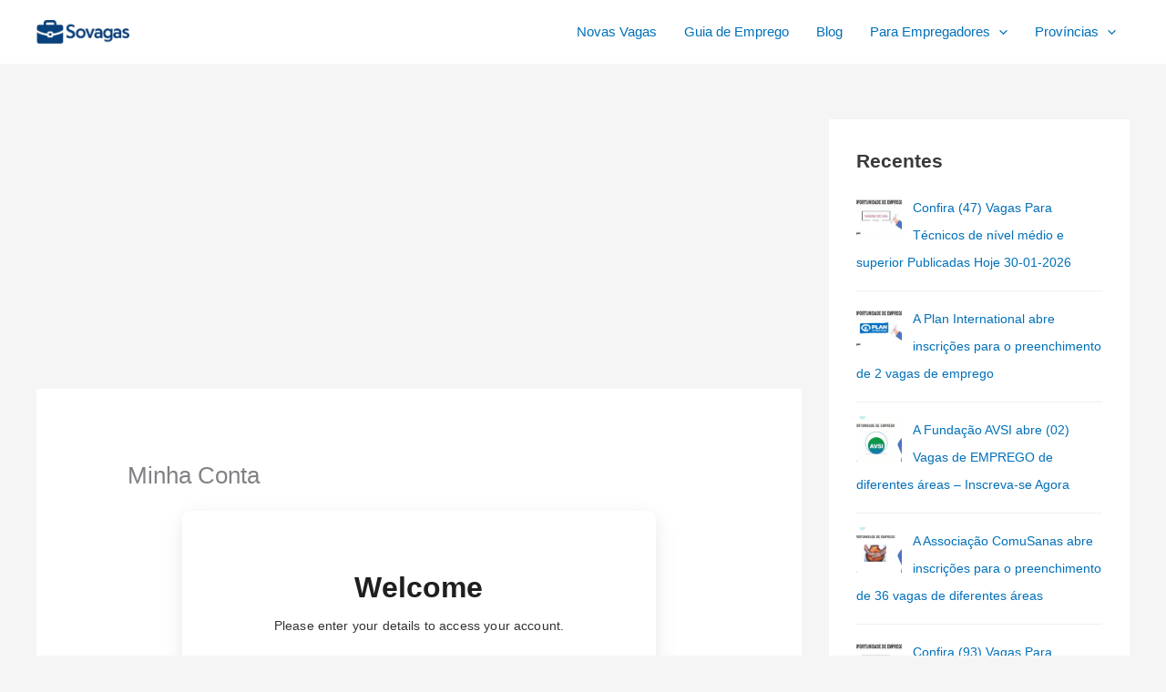

--- FILE ---
content_type: text/html; charset=utf-8
request_url: https://www.google.com/recaptcha/api2/aframe
body_size: 266
content:
<!DOCTYPE HTML><html><head><meta http-equiv="content-type" content="text/html; charset=UTF-8"></head><body><script nonce="H2jnW30s6sJegHVUhLa3-A">/** Anti-fraud and anti-abuse applications only. See google.com/recaptcha */ try{var clients={'sodar':'https://pagead2.googlesyndication.com/pagead/sodar?'};window.addEventListener("message",function(a){try{if(a.source===window.parent){var b=JSON.parse(a.data);var c=clients[b['id']];if(c){var d=document.createElement('img');d.src=c+b['params']+'&rc='+(localStorage.getItem("rc::a")?sessionStorage.getItem("rc::b"):"");window.document.body.appendChild(d);sessionStorage.setItem("rc::e",parseInt(sessionStorage.getItem("rc::e")||0)+1);localStorage.setItem("rc::h",'1769905302902');}}}catch(b){}});window.parent.postMessage("_grecaptcha_ready", "*");}catch(b){}</script></body></html>

--- FILE ---
content_type: text/css
request_url: https://sovagas.co.mz/wp-content/cache/fvm/min/1768455316-css7c7da9c563dfeb1ee214fedbaff0699c18c10af66e29d64df22dfaf725d11.css
body_size: 37
content:
@charset "UTF-8";
/* https://sovagas.co.mz/wp-content/plugins/wp-job-manager-tags/assets/dist/css/frontend.css?ver=1.4.4 */
.job_filters .search_jobs .filter_by_tag a{padding:.25em}.job_filters .search_jobs .filter_by_tag a.active{background:#ddd;text-decoration:none}

--- FILE ---
content_type: text/css
request_url: https://sovagas.co.mz/wp-content/cache/fvm/min/1768455316-css9de241f05815a9fc4010e5633266b29c098361b14e1baa0c67f9a773a9fdb.css
body_size: 90
content:
@charset "UTF-8";
/* https://sovagas.co.mz/wp-content/plugins/user-registration/assets/css/ltr_only_support.css?ver=5.0.2 */
.field-phone input,.iti,.iti.iti--allow-dropdown,.iti.iti--separate-dial-code,.ur-field-item.field-phone input,.ur-smart-phone-field,input[data-field-key*=phone],input[type=tel]{direction:ltr!important;text-align:left!important}.iti__flag-container{direction:ltr!important}